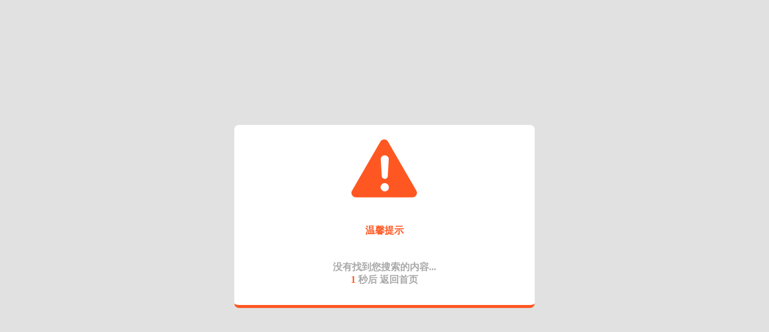

--- FILE ---
content_type: text/html; charset=utf-8
request_url: http://blog.cuiruo.com/search/%E6%97%A5%E5%B8%B8%E5%BC%80%E9%94%80.html
body_size: 3373
content:
<!DOCTYPE html>
<html lang="zh">
<head>
  <meta http-equiv="Content-Type" content="text/html; charset=utf-8"/>
  <meta name="viewport" content="width=device-width,initial-scale=1.0,minimum-scale=1.0,maximum-scale=1.0">
  <title>温馨提示</title>
  <style>
    html, body {
      width: 100%;
      height: 100%;
      margin: 0;
      padding: 0;
      overflow: hidden;
      background: rgba(158, 158, 158, 0.17);
    }
    .ck {
      width: 500px;
      height: 300px;
      background: rgb(255, 255, 255);
      border-radius: 8px;
      position: fixed;
      margin: auto;
      left: 0;
      right: 0;
      top: 0;
      bottom: 0;
      z-index: 1;
      text-align: center;
      color: #FFFFFF;
      text-decoration: none;
      border-bottom: solid rgb(255, 87, 34) 5px;
    }
    @media (max-width: 500px) {
      .ck {
        width: 100%;
      }
    }
    .error {
      margin-top: 20px;
    }
    b {
      display: block;
      font-size: 16px;
      color: rgb(255, 87, 34);
      margin-top: 40px;
    }
  </style>
</head>
<body>
<div class="ck">
  <div class="ico">
    <img
      src="[data-uri]"
      alt="error" class="error"> <b>温馨提示</b> <b style="color: #a9a9a9;">没有找到您搜索的内容...</b> <b id="Time" style="display:contents;">3</b>
    <b style="display:contents;color: #a9a9a9;margin-top: 10px;">秒后 返回首页</b>
  </div>
</div>
<script>
  function countDown(){
    var time = document.getElementById("Time");
    if (time.innerHTML === "0") {
      window.location.replace("/");
      clearInterval(intervalId);
    } else {
      time.innerHTML = time.innerHTML - 1;
    }
  }
  const intervalId = window.setInterval("countDown()", 1000);
</script>
<noscript>
  <meta http-equiv="refresh" content="3;URL='/'">
</noscript>
</body>
</html>